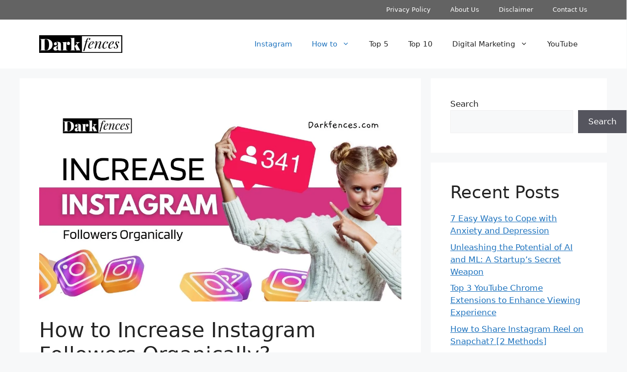

--- FILE ---
content_type: text/html; charset=utf-8
request_url: https://www.google.com/recaptcha/api2/aframe
body_size: 249
content:
<!DOCTYPE HTML><html><head><meta http-equiv="content-type" content="text/html; charset=UTF-8"></head><body><script nonce="NgyHzNeXqAvkJobcxWm4Ug">/** Anti-fraud and anti-abuse applications only. See google.com/recaptcha */ try{var clients={'sodar':'https://pagead2.googlesyndication.com/pagead/sodar?'};window.addEventListener("message",function(a){try{if(a.source===window.parent){var b=JSON.parse(a.data);var c=clients[b['id']];if(c){var d=document.createElement('img');d.src=c+b['params']+'&rc='+(localStorage.getItem("rc::a")?sessionStorage.getItem("rc::b"):"");window.document.body.appendChild(d);sessionStorage.setItem("rc::e",parseInt(sessionStorage.getItem("rc::e")||0)+1);localStorage.setItem("rc::h",'1768873981251');}}}catch(b){}});window.parent.postMessage("_grecaptcha_ready", "*");}catch(b){}</script></body></html>